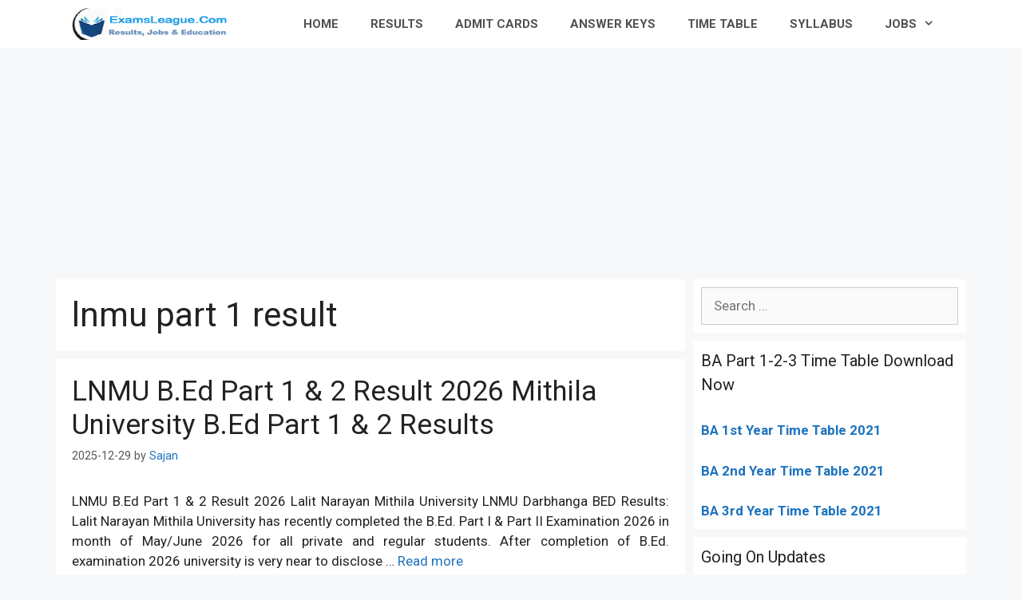

--- FILE ---
content_type: text/html; charset=UTF-8
request_url: https://www.examsleague.co.in/tag/lnmu-part-1-result/
body_size: 16773
content:
<!DOCTYPE html>
<html lang="en-US">
<head>
	<meta charset="UTF-8">
	<link rel="profile" href="https://gmpg.org/xfn/11">
	<style>
#wpadminbar #wp-admin-bar-wccp_free_top_button .ab-icon:before {
	content: "\f160";
	color: #02CA02;
	top: 3px;
}
#wpadminbar #wp-admin-bar-wccp_free_top_button .ab-icon {
	transform: rotate(45deg);
}
</style>
<meta name='robots' content='noindex, follow' />

	<!-- This site is optimized with the Yoast SEO plugin v16.7 - https://yoast.com/wordpress/plugins/seo/ -->
	<title>lnmu part 1 result Archives - ExamsLeague</title><style id="rocket-critical-css">.grid-30:after,.grid-30:before,.grid-70:after,.grid-70:before,.grid-container:after,.grid-container:before,[class*=mobile-grid-]:after,[class*=mobile-grid-]:before,[class*=tablet-grid-]:after,[class*=tablet-grid-]:before{content:".";display:block;overflow:hidden;visibility:hidden;font-size:0;line-height:0;width:0;height:0}.grid-30:after,.grid-70:after,.grid-container:after,[class*=mobile-grid-]:after,[class*=tablet-grid-]:after{clear:both}.grid-container{margin-left:auto;margin-right:auto;max-width:1200px;padding-left:10px;padding-right:10px}.grid-30,.grid-70,[class*=mobile-grid-],[class*=tablet-grid-]{box-sizing:border-box;padding-left:10px;padding-right:10px}.grid-parent{padding-left:0;padding-right:0}@media (max-width:767px){.mobile-grid-100{clear:both;width:100%}}@media (min-width:768px) and (max-width:1024px){.tablet-grid-30{float:left;width:30%}.tablet-grid-70{float:left;width:70%}}@media (min-width:1025px){.grid-30{float:left;width:30%}.grid-70{float:left;width:70%}}a,body,div,h1,h2,html,ins,li,p,span,strong,ul{border:0;margin:0;padding:0}html{font-family:sans-serif;-webkit-text-size-adjust:100%;-ms-text-size-adjust:100%}article,aside,footer,header,main,nav{display:block}ul{list-style:none}a{background-color:transparent}a img{border:0}body,button{font-family:-apple-system,system-ui,BlinkMacSystemFont,"Segoe UI",Helvetica,Arial,sans-serif,"Apple Color Emoji","Segoe UI Emoji","Segoe UI Symbol";font-weight:400;text-transform:none;font-size:17px;line-height:1.5}p{margin-bottom:1.5em}h1,h2{font-family:inherit;font-size:100%;font-style:inherit;font-weight:inherit}h1{font-size:42px;margin-bottom:20px;line-height:1.2em;font-weight:400;text-transform:none}h2{font-size:35px;margin-bottom:20px;line-height:1.2em;font-weight:400;text-transform:none}ul{margin:0 0 1.5em 3em}ul{list-style:disc}li>ul{margin-bottom:0;margin-left:1.5em}strong{font-weight:700}ins{text-decoration:none}img{height:auto;max-width:100%}button{font-size:100%;margin:0;vertical-align:baseline}button{border:1px solid transparent;background:#55555e;-webkit-appearance:button;padding:10px 20px;color:#fff}button::-moz-focus-inner{border:0;padding:0}a,a:visited{text-decoration:none}.screen-reader-text{border:0;clip:rect(1px,1px,1px,1px);-webkit-clip-path:inset(50%);clip-path:inset(50%);height:1px;margin:-1px;overflow:hidden;padding:0;position:absolute!important;width:1px;word-wrap:normal!important}.site-content:after{content:"";display:table;clear:both}.main-navigation{z-index:100;padding:0;clear:both;display:block}.main-navigation a{display:block;text-decoration:none;font-weight:400;text-transform:none;font-size:15px}.main-navigation ul{list-style:none;margin:0;padding-left:0}.main-navigation .main-nav ul li a{padding-left:20px;padding-right:20px;line-height:60px}.inside-navigation{position:relative}.main-navigation li{float:left;position:relative}.nav-aligned-right .main-navigation:not(.toggled) .menu>li{float:none;display:inline-block}.nav-aligned-right .main-navigation:not(.toggled) ul{letter-spacing:-.31em;font-size:1em}.nav-aligned-right .main-navigation:not(.toggled) ul li{letter-spacing:normal}.nav-aligned-right .main-navigation{text-align:right}.main-navigation ul ul{display:block;box-shadow:1px 1px 0 rgba(0,0,0,.1);float:left;position:absolute;left:-99999px;opacity:0;z-index:99999;width:200px;text-align:left;top:auto;height:0;overflow:hidden}.main-navigation ul ul a{display:block}.main-navigation ul ul li{width:100%}.main-navigation .main-nav ul ul li a{line-height:normal;padding:10px 20px;font-size:14px}.main-navigation .main-nav ul li.menu-item-has-children>a{padding-right:0;position:relative}.menu-item-has-children .dropdown-menu-toggle{display:inline-block;height:100%;clear:both;padding-right:20px;padding-left:10px}.site-logo{display:inline-block;max-width:100%}.posted-on .updated{display:none}.byline{display:inline}.entry-summary:not(:first-child){margin-top:2em}.entry-header,.site-content{word-wrap:break-word}.entry-title{margin-bottom:0}.page-header>:last-child{margin-bottom:0}.entry-meta{font-size:85%;margin-top:.5em;line-height:1.5}footer.entry-meta{margin-top:2em}.cat-links,.comments-link,.tags-links{display:block}.entry-summary>p:last-child{margin-bottom:0}.widget-area .widget{padding:40px}.sidebar .widget :last-child{margin-bottom:0}.widget-title{margin-bottom:30px;font-size:20px;line-height:1.5;font-weight:400;text-transform:none}.widget{margin:0 0 30px;box-sizing:border-box}.sidebar .widget{font-size:17px}.post{margin:0 0 2em}.page-header{margin-bottom:30px}.separate-containers .inside-article,.separate-containers .page-header{padding:40px}.separate-containers .page-header,.separate-containers .site-main>*,.separate-containers .widget{margin-bottom:20px}.separate-containers .site-main{margin:20px}.separate-containers.right-sidebar .site-main{margin-left:0}.separate-containers .inside-right-sidebar{margin-top:20px;margin-bottom:20px}.separate-containers .site-main>:last-child{margin-bottom:0}.container.grid-container{width:auto}.menu-toggle{display:none}.menu-toggle{padding:0 20px;line-height:60px;margin:0;font-weight:400;text-transform:none;font-size:15px}button.menu-toggle{background-color:transparent;width:100%;border:0;text-align:center}.menu-toggle .mobile-menu{padding-left:3px}@media (max-width:768px){.content-area,.sidebar{float:none;width:100%;left:0;right:0}.site-main{margin-left:0!important;margin-right:0!important}body:not(.no-sidebar) .site-main{margin-bottom:0!important}.entry-meta{font-size:inherit}.entry-meta a{line-height:1.8em}}@font-face{font-display:swap;font-family:GeneratePress;src:url(https://www.examsleague.co.in/wp-content/themes/generatepress/assets/fonts/generatepress.eot);src:url(https://www.examsleague.co.in/wp-content/themes/generatepress/assets/fonts/generatepress.eot#iefix) format("embedded-opentype"),url(https://www.examsleague.co.in/wp-content/themes/generatepress/assets/fonts/generatepress.woff2) format("woff2"),url(https://www.examsleague.co.in/wp-content/themes/generatepress/assets/fonts/generatepress.woff) format("woff"),url(https://www.examsleague.co.in/wp-content/themes/generatepress/assets/fonts/generatepress.ttf) format("truetype"),url(https://www.examsleague.co.in/wp-content/themes/generatepress/assets/fonts/generatepress.svg#GeneratePress) format("svg");font-weight:400;font-style:normal}.cat-links:before,.comments-link:before,.dropdown-menu-toggle:before,.menu-toggle:before,.tags-links:before{-moz-osx-font-smoothing:grayscale;-webkit-font-smoothing:antialiased;font-style:normal;font-variant:normal;text-rendering:auto;line-height:1}.cat-links:before,.comments-link:before,.tags-links:before{opacity:.7}.menu-toggle:before{content:"\f0c9";font-family:GeneratePress;width:1.28571429em;text-align:center;display:inline-block}.dropdown-menu-toggle:before{content:"\f107";font-family:GeneratePress;display:inline-block;width:.8em;text-align:left}.cat-links:before,.comments-link:before,.tags-links:before{font-family:GeneratePress;text-decoration:inherit;position:relative;margin-right:.6em;width:13px;text-align:center;display:inline-block}.cat-links:before{content:"\f07b"}.tags-links:before{content:"\f02c"}.comments-link:before{content:"\f086"}.navigation-branding,.site-logo.mobile-header-logo{display:-webkit-box;display:-ms-flexbox;display:flex;-webkit-box-align:center;-ms-flex-align:center;align-items:center;-webkit-box-ordinal-group:2;-ms-flex-order:1;order:1;margin-right:auto;margin-left:10px}.navigation-branding img,.site-logo.mobile-header-logo img{position:relative;vertical-align:middle;padding:10px 0;display:block;-moz-box-sizing:border-box;-webkit-box-sizing:border-box;box-sizing:border-box}.navigation-branding img{margin-right:10px}.main-navigation:not(.grid-container):not(.mobile-header-navigation) .inside-navigation.grid-container .navigation-branding{margin-left:0}.main-navigation.mobile-header-navigation{display:none;float:none;margin-bottom:0}#mobile-header .inside-navigation,.main-navigation.has-branding .inside-navigation{-ms-flex-wrap:wrap;flex-wrap:wrap;display:-webkit-box;display:-ms-flexbox;display:flex;-webkit-box-align:center;-ms-flex-align:center;align-items:center}.main-navigation .menu-toggle{-webkit-box-flex:1;-ms-flex-positive:1;flex-grow:1;width:auto}.main-navigation.has-branding .menu-toggle{-webkit-box-flex:0;-ms-flex-positive:0;flex-grow:0;-webkit-box-ordinal-group:4;-ms-flex-order:3;order:3;padding-right:20px}.main-navigation:not(.slideout-navigation) .main-nav{-webkit-box-ordinal-group:5;-ms-flex-order:4;order:4}</style><link rel="preload" href="https://www.examsleague.co.in/wp-content/cache/min/1/493ec4c34a2356e362ee3fd746bc7c1f.css" data-rocket-async="style" as="style" onload="this.onload=null;this.rel='stylesheet'" media="all" data-minify="1" />
	<meta property="og:locale" content="en_US" />
	<meta property="og:type" content="article" />
	<meta property="og:title" content="lnmu part 1 result Archives - ExamsLeague" />
	<meta property="og:url" content="https://www.examsleague.co.in/tag/lnmu-part-1-result/" />
	<meta property="og:site_name" content="ExamsLeague" />
	<meta name="twitter:card" content="summary" />
	<meta name="twitter:site" content="@goep62" />
	<script type="application/ld+json" class="yoast-schema-graph">{"@context":"https://schema.org","@graph":[{"@type":"Organization","@id":"https://www.examsleague.co.in/#organization","name":"Exams League","url":"https://www.examsleague.co.in/","sameAs":["https://www.facebook.com/examsleague","https://twitter.com/goep62"],"logo":{"@type":"ImageObject","@id":"https://www.examsleague.co.in/#logo","inLanguage":"en-US","url":"https://www.examsleague.co.in/wp-content/uploads/2020/09/logo-272x90-1.png","contentUrl":"https://www.examsleague.co.in/wp-content/uploads/2020/09/logo-272x90-1.png","width":272,"height":90,"caption":"Exams League"},"image":{"@id":"https://www.examsleague.co.in/#logo"}},{"@type":"WebSite","@id":"https://www.examsleague.co.in/#website","url":"https://www.examsleague.co.in/","name":"ExamsLeague","description":"University Result | Admit Card | School Results","publisher":{"@id":"https://www.examsleague.co.in/#organization"},"potentialAction":[{"@type":"SearchAction","target":{"@type":"EntryPoint","urlTemplate":"https://www.examsleague.co.in/?s={search_term_string}"},"query-input":"required name=search_term_string"}],"inLanguage":"en-US"},{"@type":"CollectionPage","@id":"https://www.examsleague.co.in/tag/lnmu-part-1-result/#webpage","url":"https://www.examsleague.co.in/tag/lnmu-part-1-result/","name":"lnmu part 1 result Archives - ExamsLeague","isPartOf":{"@id":"https://www.examsleague.co.in/#website"},"breadcrumb":{"@id":"https://www.examsleague.co.in/tag/lnmu-part-1-result/#breadcrumb"},"inLanguage":"en-US","potentialAction":[{"@type":"ReadAction","target":["https://www.examsleague.co.in/tag/lnmu-part-1-result/"]}]},{"@type":"BreadcrumbList","@id":"https://www.examsleague.co.in/tag/lnmu-part-1-result/#breadcrumb","itemListElement":[{"@type":"ListItem","position":1,"name":"Home","item":"https://www.examsleague.co.in/"},{"@type":"ListItem","position":2,"name":"lnmu part 1 result"}]}]}</script>
	<!-- / Yoast SEO plugin. -->


<link rel='dns-prefetch' href='//www.examsleague.co.in' />
<link rel='dns-prefetch' href='//fonts.googleapis.com' />
<link href='https://fonts.gstatic.com' crossorigin rel='preconnect' />
<link rel="alternate" type="application/rss+xml" title="ExamsLeague &raquo; Feed" href="https://www.examsleague.co.in/feed/" />
<link rel="alternate" type="application/rss+xml" title="ExamsLeague &raquo; Comments Feed" href="https://www.examsleague.co.in/comments/feed/" />
<link rel="alternate" type="application/rss+xml" title="ExamsLeague &raquo; lnmu part 1 result Tag Feed" href="https://www.examsleague.co.in/tag/lnmu-part-1-result/feed/" />
<style>
img.wp-smiley,
img.emoji {
	display: inline !important;
	border: none !important;
	box-shadow: none !important;
	height: 1em !important;
	width: 1em !important;
	margin: 0 .07em !important;
	vertical-align: -0.1em !important;
	background: none !important;
	padding: 0 !important;
}
</style>
	<link rel='preload'   href='//fonts.googleapis.com/css?family=Roboto:100,100italic,300,300italic,regular,italic,500,500italic,700,700italic,900,900italic&#038;display=swap' data-rocket-async="style" as="style" onload="this.onload=null;this.rel='stylesheet'" media='all' />



<style id='generate-style-inline-css'>
body{background-color:#f7f8f9;color:#222222;}a{color:#1e73be;}a:hover, a:focus, a:active{color:#000000;}body .grid-container{max-width:1100px;}.wp-block-group__inner-container{max-width:1100px;margin-left:auto;margin-right:auto;}body, button, input, select, textarea{font-family:"Roboto", sans-serif;}body{line-height:1.5;}.entry-content > [class*="wp-block-"]:not(:last-child){margin-bottom:1.5em;}.main-navigation a, .menu-toggle{font-family:"Roboto", sans-serif;font-weight:bold;}.main-navigation .main-nav ul ul li a{font-size:14px;}.sidebar .widget, .footer-widgets .widget{font-size:17px;}h1{font-family:"Roboto", sans-serif;}h2{font-family:"Roboto", sans-serif;}h3{font-family:"Roboto", sans-serif;}@media (max-width:768px){.main-title{font-size:20px;}h1{font-size:31px;}h2{font-size:27px;}h3{font-size:24px;}h4{font-size:22px;}h5{font-size:19px;}}.top-bar{background-color:#636363;color:#ffffff;}.top-bar a{color:#ffffff;}.top-bar a:hover{color:#303030;}.site-header{background-color:#ffffff;}.main-title a,.main-title a:hover{color:#515151;}.site-description{color:#757575;}.mobile-menu-control-wrapper .menu-toggle,.mobile-menu-control-wrapper .menu-toggle:hover,.mobile-menu-control-wrapper .menu-toggle:focus,.has-inline-mobile-toggle #site-navigation.toggled{background-color:rgba(0, 0, 0, 0.02);}.main-navigation,.main-navigation ul ul{background-color:#ffffff;}.main-navigation .main-nav ul li a,.menu-toggle, .main-navigation .menu-bar-items{color:#515151;}.main-navigation .main-nav ul li:hover > a,.main-navigation .main-nav ul li:focus > a, .main-navigation .main-nav ul li.sfHover > a, .main-navigation .menu-bar-item:hover > a, .main-navigation .menu-bar-item.sfHover > a{color:#7a8896;background-color:#ffffff;}button.menu-toggle:hover,button.menu-toggle:focus,.main-navigation .mobile-bar-items a,.main-navigation .mobile-bar-items a:hover,.main-navigation .mobile-bar-items a:focus{color:#515151;}.main-navigation .main-nav ul li[class*="current-menu-"] > a{color:#7a8896;background-color:#ffffff;}.main-navigation .main-nav ul li[class*="current-menu-"] > a:hover,.main-navigation .main-nav ul li[class*="current-menu-"].sfHover > a{color:#7a8896;background-color:#ffffff;}.navigation-search input[type="search"],.navigation-search input[type="search"]:active, .navigation-search input[type="search"]:focus, .main-navigation .main-nav ul li.search-item.active > a, .main-navigation .menu-bar-items .search-item.active > a{color:#7a8896;background-color:#ffffff;}.main-navigation ul ul{background-color:#eaeaea;}.main-navigation .main-nav ul ul li a{color:#515151;}.main-navigation .main-nav ul ul li:hover > a,.main-navigation .main-nav ul ul li:focus > a,.main-navigation .main-nav ul ul li.sfHover > a{color:#7a8896;background-color:#eaeaea;}.main-navigation .main-nav ul ul li[class*="current-menu-"] > a{color:#7a8896;background-color:#eaeaea;}.main-navigation .main-nav ul ul li[class*="current-menu-"] > a:hover,.main-navigation .main-nav ul ul li[class*="current-menu-"].sfHover > a{color:#7a8896;background-color:#eaeaea;}.separate-containers .inside-article, .separate-containers .comments-area, .separate-containers .page-header, .one-container .container, .separate-containers .paging-navigation, .inside-page-header{background-color:#ffffff;}.entry-title a{color:#222222;}.entry-title a:hover{color:#55555e;}.entry-meta{color:#595959;}.sidebar .widget{background-color:#ffffff;}.footer-widgets{background-color:#ffffff;}.footer-widgets .widget-title{color:#000000;}.site-info{color:#ffffff;background-color:#55555e;}.site-info a{color:#ffffff;}.site-info a:hover{color:#d3d3d3;}.footer-bar .widget_nav_menu .current-menu-item a{color:#d3d3d3;}input[type="text"],input[type="email"],input[type="url"],input[type="password"],input[type="search"],input[type="tel"],input[type="number"],textarea,select{color:#666666;background-color:#fafafa;border-color:#cccccc;}input[type="text"]:focus,input[type="email"]:focus,input[type="url"]:focus,input[type="password"]:focus,input[type="search"]:focus,input[type="tel"]:focus,input[type="number"]:focus,textarea:focus,select:focus{color:#666666;background-color:#ffffff;border-color:#bfbfbf;}button,html input[type="button"],input[type="reset"],input[type="submit"],a.button,a.wp-block-button__link:not(.has-background){color:#ffffff;background-color:#55555e;}button:hover,html input[type="button"]:hover,input[type="reset"]:hover,input[type="submit"]:hover,a.button:hover,button:focus,html input[type="button"]:focus,input[type="reset"]:focus,input[type="submit"]:focus,a.button:focus,a.wp-block-button__link:not(.has-background):active,a.wp-block-button__link:not(.has-background):focus,a.wp-block-button__link:not(.has-background):hover{color:#ffffff;background-color:#3f4047;}a.generate-back-to-top{background-color:rgba( 0,0,0,0.4 );color:#ffffff;}a.generate-back-to-top:hover,a.generate-back-to-top:focus{background-color:rgba( 0,0,0,0.6 );color:#ffffff;}@media (max-width: 768px){.main-navigation .menu-bar-item:hover > a, .main-navigation .menu-bar-item.sfHover > a{background:none;color:#515151;}}.inside-header{padding:20px;}.separate-containers .inside-article, .separate-containers .comments-area, .separate-containers .page-header, .separate-containers .paging-navigation, .one-container .site-content, .inside-page-header{padding:20px;}.site-main .wp-block-group__inner-container{padding:20px;}.entry-content .alignwide, body:not(.no-sidebar) .entry-content .alignfull{margin-left:-20px;width:calc(100% + 40px);max-width:calc(100% + 40px);}.container.grid-container{max-width:1140px;}.one-container.right-sidebar .site-main,.one-container.both-right .site-main{margin-right:20px;}.one-container.left-sidebar .site-main,.one-container.both-left .site-main{margin-left:20px;}.one-container.both-sidebars .site-main{margin:0px 20px 0px 20px;}.separate-containers .widget, .separate-containers .site-main > *, .separate-containers .page-header, .widget-area .main-navigation{margin-bottom:10px;}.separate-containers .site-main{margin:10px;}.both-right.separate-containers .inside-left-sidebar{margin-right:5px;}.both-right.separate-containers .inside-right-sidebar{margin-left:5px;}.both-left.separate-containers .inside-left-sidebar{margin-right:5px;}.both-left.separate-containers .inside-right-sidebar{margin-left:5px;}.separate-containers .page-header-image, .separate-containers .page-header-contained, .separate-containers .page-header-image-single, .separate-containers .page-header-content-single{margin-top:10px;}.separate-containers .inside-right-sidebar, .separate-containers .inside-left-sidebar{margin-top:10px;margin-bottom:10px;}.rtl .menu-item-has-children .dropdown-menu-toggle{padding-left:20px;}.rtl .main-navigation .main-nav ul li.menu-item-has-children > a{padding-right:20px;}.widget-area .widget{padding:10px;}@media (max-width:768px){.separate-containers .inside-article, .separate-containers .comments-area, .separate-containers .page-header, .separate-containers .paging-navigation, .one-container .site-content, .inside-page-header{padding:30px;}.site-main .wp-block-group__inner-container{padding:30px;}.inside-top-bar{padding-right:30px;padding-left:30px;}.inside-header{padding-right:30px;padding-left:30px;}.widget-area .widget{padding-top:30px;padding-right:30px;padding-bottom:30px;padding-left:30px;}.footer-widgets{padding-top:30px;padding-right:30px;padding-bottom:30px;padding-left:30px;}.site-info{padding-right:30px;padding-left:30px;}.entry-content .alignwide, body:not(.no-sidebar) .entry-content .alignfull{margin-left:-30px;width:calc(100% + 60px);max-width:calc(100% + 60px);}}/* End cached CSS */@media (max-width: 768px){.main-navigation .menu-toggle,.main-navigation .mobile-bar-items,.sidebar-nav-mobile:not(#sticky-placeholder){display:block;}.main-navigation ul,.gen-sidebar-nav{display:none;}[class*="nav-float-"] .site-header .inside-header > *{float:none;clear:both;}}
.main-navigation .slideout-toggle a:before,.slide-opened .slideout-overlay .slideout-exit:before{font-family:GeneratePress;}.slideout-navigation .dropdown-menu-toggle:before{content:"\f107" !important;}.slideout-navigation .sfHover > a .dropdown-menu-toggle:before{content:"\f106" !important;}
.navigation-branding .main-title{font-weight:bold;text-transform:none;font-size:25px;}@media (max-width: 768px){.navigation-branding .main-title{font-size:20px;}}
@media (max-width:768px){.inside-header{padding-right:30px;padding-left:30px;}.widget-area .widget{padding-top:30px;padding-right:30px;padding-bottom:30px;padding-left:30px;}.footer-widgets{padding-top:30px;padding-right:30px;padding-bottom:30px;padding-left:30px;}}
</style>



<style id='generate-navigation-branding-inline-css'>
@media (max-width: 768px){.site-header, #site-navigation, #sticky-navigation{display:none !important;opacity:0.0;}#mobile-header{display:block !important;width:100% !important;}#mobile-header .main-nav > ul{display:none;}#mobile-header.toggled .main-nav > ul, #mobile-header .menu-toggle, #mobile-header .mobile-bar-items{display:block;}#mobile-header .main-nav{-ms-flex:0 0 100%;flex:0 0 100%;-webkit-box-ordinal-group:5;-ms-flex-order:4;order:4;}}.navigation-branding img, .site-logo.mobile-header-logo img{height:60px;width:auto;}.navigation-branding .main-title{line-height:60px;}@media (max-width: 1110px){#site-navigation .navigation-branding, #sticky-navigation .navigation-branding{margin-left:10px;}}@media (max-width: 768px){.main-navigation:not(.slideout-navigation) .main-nav{-ms-flex:0 0 100%;flex:0 0 100%;}.main-navigation:not(.slideout-navigation) .inside-navigation{-ms-flex-wrap:wrap;flex-wrap:wrap;display:-webkit-box;display:-ms-flexbox;display:flex;}.nav-aligned-center .navigation-branding, .nav-aligned-left .navigation-branding{margin-right:auto;}.nav-aligned-center  .main-navigation.has-branding:not(.slideout-navigation) .inside-navigation .main-nav,.nav-aligned-center  .main-navigation.has-sticky-branding.navigation-stick .inside-navigation .main-nav,.nav-aligned-left  .main-navigation.has-branding:not(.slideout-navigation) .inside-navigation .main-nav,.nav-aligned-left  .main-navigation.has-sticky-branding.navigation-stick .inside-navigation .main-nav{margin-right:0px;}}
</style>
<script src='https://www.examsleague.co.in/wp-includes/js/jquery/jquery.min.js?ver=3.5.1' id='jquery-core-js'></script>
<script src='https://www.examsleague.co.in/wp-includes/js/jquery/jquery-migrate.min.js?ver=3.3.2' id='jquery-migrate-js'></script>
<link rel="https://api.w.org/" href="https://www.examsleague.co.in/wp-json/" /><link rel="alternate" type="application/json" href="https://www.examsleague.co.in/wp-json/wp/v2/tags/8065" /><link rel="EditURI" type="application/rsd+xml" title="RSD" href="https://www.examsleague.co.in/xmlrpc.php?rsd" />
<link rel="wlwmanifest" type="application/wlwmanifest+xml" href="https://www.examsleague.co.in/wp-includes/wlwmanifest.xml" /> 
<meta name="generator" content="WordPress 5.7.14" />
<script data-ad-client="ca-pub-2583450621627977" async src="https://pagead2.googlesyndication.com/pagead/js/adsbygoogle.js"></script>

<!-- Global site tag (gtag.js) - Google Analytics -->
<script async src="https://www.googletagmanager.com/gtag/js?id=UA-90366163-1"></script>
<script>
  window.dataLayer = window.dataLayer || [];
  function gtag(){dataLayer.push(arguments);}
  gtag('js', new Date());

  gtag('config', 'UA-90366163-1');
</script>
<style type="text/css">div#toc_container ul li {font-size: 85%;}</style><script id="wpcp_disable_selection" type="text/javascript">
var image_save_msg='You are not allowed to save images!';
	var no_menu_msg='Context Menu disabled!';
	var smessage = "";

function disableEnterKey(e)
{
	var elemtype = e.target.tagName;
	
	elemtype = elemtype.toUpperCase();
	
	if (elemtype == "TEXT" || elemtype == "TEXTAREA" || elemtype == "INPUT" || elemtype == "PASSWORD" || elemtype == "SELECT" || elemtype == "OPTION" || elemtype == "EMBED")
	{
		elemtype = 'TEXT';
	}
	
	if (e.ctrlKey){
     var key;
     if(window.event)
          key = window.event.keyCode;     //IE
     else
          key = e.which;     //firefox (97)
    //if (key != 17) alert(key);
     if (elemtype!= 'TEXT' && (key == 97 || key == 65 || key == 67 || key == 99 || key == 88 || key == 120 || key == 26 || key == 85  || key == 86 || key == 83 || key == 43 || key == 73))
     {
		if(wccp_free_iscontenteditable(e)) return true;
		show_wpcp_message('You are not allowed to copy content or view source');
		return false;
     }else
     	return true;
     }
}


/*For contenteditable tags*/
function wccp_free_iscontenteditable(e)
{
	var e = e || window.event; // also there is no e.target property in IE. instead IE uses window.event.srcElement
  	
	var target = e.target || e.srcElement;

	var elemtype = e.target.nodeName;
	
	elemtype = elemtype.toUpperCase();
	
	var iscontenteditable = "false";
		
	if(typeof target.getAttribute!="undefined" ) iscontenteditable = target.getAttribute("contenteditable"); // Return true or false as string
	
	var iscontenteditable2 = false;
	
	if(typeof target.isContentEditable!="undefined" ) iscontenteditable2 = target.isContentEditable; // Return true or false as boolean

	if(target.parentElement.isContentEditable) iscontenteditable2 = true;
	
	if (iscontenteditable == "true" || iscontenteditable2 == true)
	{
		if(typeof target.style!="undefined" ) target.style.cursor = "text";
		
		return true;
	}
}

////////////////////////////////////
function disable_copy(e)
{	
	var e = e || window.event; // also there is no e.target property in IE. instead IE uses window.event.srcElement
	
	var elemtype = e.target.tagName;
	
	elemtype = elemtype.toUpperCase();
	
	if (elemtype == "TEXT" || elemtype == "TEXTAREA" || elemtype == "INPUT" || elemtype == "PASSWORD" || elemtype == "SELECT" || elemtype == "OPTION" || elemtype == "EMBED")
	{
		elemtype = 'TEXT';
	}
	
	if(wccp_free_iscontenteditable(e)) return true;
	
	var isSafari = /Safari/.test(navigator.userAgent) && /Apple Computer/.test(navigator.vendor);
	
	var checker_IMG = '';
	if (elemtype == "IMG" && checker_IMG == 'checked' && e.detail >= 2) {show_wpcp_message(alertMsg_IMG);return false;}
	if (elemtype != "TEXT")
	{
		if (smessage !== "" && e.detail == 2)
			show_wpcp_message(smessage);
		
		if (isSafari)
			return true;
		else
			return false;
	}	
}

//////////////////////////////////////////
function disable_copy_ie()
{
	var e = e || window.event;
	var elemtype = window.event.srcElement.nodeName;
	elemtype = elemtype.toUpperCase();
	if(wccp_free_iscontenteditable(e)) return true;
	if (elemtype == "IMG") {show_wpcp_message(alertMsg_IMG);return false;}
	if (elemtype != "TEXT" && elemtype != "TEXTAREA" && elemtype != "INPUT" && elemtype != "PASSWORD" && elemtype != "SELECT" && elemtype != "OPTION" && elemtype != "EMBED")
	{
		return false;
	}
}	
function reEnable()
{
	return true;
}
document.onkeydown = disableEnterKey;
document.onselectstart = disable_copy_ie;
if(navigator.userAgent.indexOf('MSIE')==-1)
{
	document.onmousedown = disable_copy;
	document.onclick = reEnable;
}
function disableSelection(target)
{
    //For IE This code will work
    if (typeof target.onselectstart!="undefined")
    target.onselectstart = disable_copy_ie;
    
    //For Firefox This code will work
    else if (typeof target.style.MozUserSelect!="undefined")
    {target.style.MozUserSelect="none";}
    
    //All other  (ie: Opera) This code will work
    else
    target.onmousedown=function(){return false}
    target.style.cursor = "default";
}
//Calling the JS function directly just after body load
window.onload = function(){disableSelection(document.body);};

//////////////////special for safari Start////////////////
var onlongtouch;
var timer;
var touchduration = 1000; //length of time we want the user to touch before we do something

var elemtype = "";
function touchstart(e) {
	var e = e || window.event;
  // also there is no e.target property in IE.
  // instead IE uses window.event.srcElement
  	var target = e.target || e.srcElement;
	
	elemtype = window.event.srcElement.nodeName;
	
	elemtype = elemtype.toUpperCase();
	
	if(!wccp_pro_is_passive()) e.preventDefault();
	if (!timer) {
		timer = setTimeout(onlongtouch, touchduration);
	}
}

function touchend() {
    //stops short touches from firing the event
    if (timer) {
        clearTimeout(timer);
        timer = null;
    }
	onlongtouch();
}

onlongtouch = function(e) { //this will clear the current selection if anything selected
	
	if (elemtype != "TEXT" && elemtype != "TEXTAREA" && elemtype != "INPUT" && elemtype != "PASSWORD" && elemtype != "SELECT" && elemtype != "EMBED" && elemtype != "OPTION")	
	{
		if (window.getSelection) {
			if (window.getSelection().empty) {  // Chrome
			window.getSelection().empty();
			} else if (window.getSelection().removeAllRanges) {  // Firefox
			window.getSelection().removeAllRanges();
			}
		} else if (document.selection) {  // IE?
			document.selection.empty();
		}
		return false;
	}
};

document.addEventListener("DOMContentLoaded", function(event) { 
    window.addEventListener("touchstart", touchstart, false);
    window.addEventListener("touchend", touchend, false);
});

function wccp_pro_is_passive() {

  var cold = false,
  hike = function() {};

  try {
	  const object1 = {};
  var aid = Object.defineProperty(object1, 'passive', {
  get() {cold = true}
  });
  window.addEventListener('test', hike, aid);
  window.removeEventListener('test', hike, aid);
  } catch (e) {}

  return cold;
}
/*special for safari End*/
</script>
<script id="wpcp_disable_Right_Click" type="text/javascript">
document.ondragstart = function() { return false;}
	function nocontext(e) {
	   return false;
	}
	document.oncontextmenu = nocontext;
</script>
<style>
.unselectable
{
-moz-user-select:none;
-webkit-user-select:none;
cursor: default;
}
html
{
-webkit-touch-callout: none;
-webkit-user-select: none;
-khtml-user-select: none;
-moz-user-select: none;
-ms-user-select: none;
user-select: none;
-webkit-tap-highlight-color: rgba(0,0,0,0);
}
</style>
<script id="wpcp_css_disable_selection" type="text/javascript">
var e = document.getElementsByTagName('body')[0];
if(e)
{
	e.setAttribute('unselectable',on);
}
</script>
<meta name="viewport" content="width=device-width, initial-scale=1"><link rel="icon" href="https://www.examsleague.co.in/wp-content/uploads/2021/06/cropped-Favicon-new-1-32x32.png" sizes="32x32" />
<link rel="icon" href="https://www.examsleague.co.in/wp-content/uploads/2021/06/cropped-Favicon-new-1-192x192.png" sizes="192x192" />
<link rel="apple-touch-icon" href="https://www.examsleague.co.in/wp-content/uploads/2021/06/cropped-Favicon-new-1-180x180.png" />
<meta name="msapplication-TileImage" content="https://www.examsleague.co.in/wp-content/uploads/2021/06/cropped-Favicon-new-1-270x270.png" />
		<style id="wp-custom-css">
			table {
	border: 1px solid #fff; /*for older IE*/
	border-style: 3px solid Black;
	border-collapse: collapse;
	border-spacing: 0;
	margin: 0;
	padding: 0;
	width: 100%;
	display: block;
	overflow-x: auto;
}

table tbody {
  display: table;
  width: 100%;
}

table caption {
	background-color: #e8f7fc;
	color: #fff;
	font-size: x-large;
	font-weight: bold;
	letter-spacing: .3em;
}

table thead th {
	padding: 12px;
	background-color: #46a1f7;
	font-size: large;
}

table th, table td {
	padding: 3px;
	border-width: 2px;
	border-style: solid;
	border-color: #000000 #ccc;
}

table td {
	text-align: justify;
}

table tbody th {
	text-align: left;
	font-weight: normal;
}

table tfoot {
	font-weight: bold;
	font-size: large;
	background-color: #687886;
	color: #fff;
}

table tr:nth-child(even){
	background-color: #f5f5f5;
}
table tr:nth-child(odd) {background: #FFF}

p{text-align:justify}

	
	/* Smartphones (portrait and landscape) ----------- */
	@media only screen
	and (min-device-width : 320px)
	and (max-device-width : 480px) {
		body { 
			padding: 0; 
			margin: 0; 
			width: auto; }
		}
	
	/* iPads (portrait and landscape) ----------- */
	@media only screen and (min-device-width: 768px) and (max-device-width: 1024px) {
		body { 
			//width: 495px; 
		}
	}

blockquote {
    border-left: 5px solid #0073FF;
    padding: 7px;
    font-size: 1.0em;
    font-style: normal;
    margin: 0 0 0.5em;
    position: relative;
    background: #e6f3ff;
}

ul {
  margin-left: 0;
	    margin-bottom: 10px;
}		</style>
		<noscript><style id="rocket-lazyload-nojs-css">.rll-youtube-player, [data-lazy-src]{display:none !important;}</style></noscript><script>
/*! loadCSS rel=preload polyfill. [c]2017 Filament Group, Inc. MIT License */
(function(w){"use strict";if(!w.loadCSS){w.loadCSS=function(){}}
var rp=loadCSS.relpreload={};rp.support=(function(){var ret;try{ret=w.document.createElement("link").relList.supports("preload")}catch(e){ret=!1}
return function(){return ret}})();rp.bindMediaToggle=function(link){var finalMedia=link.media||"all";function enableStylesheet(){link.media=finalMedia}
if(link.addEventListener){link.addEventListener("load",enableStylesheet)}else if(link.attachEvent){link.attachEvent("onload",enableStylesheet)}
setTimeout(function(){link.rel="stylesheet";link.media="only x"});setTimeout(enableStylesheet,3000)};rp.poly=function(){if(rp.support()){return}
var links=w.document.getElementsByTagName("link");for(var i=0;i<links.length;i++){var link=links[i];if(link.rel==="preload"&&link.getAttribute("as")==="style"&&!link.getAttribute("data-loadcss")){link.setAttribute("data-loadcss",!0);rp.bindMediaToggle(link)}}};if(!rp.support()){rp.poly();var run=w.setInterval(rp.poly,500);if(w.addEventListener){w.addEventListener("load",function(){rp.poly();w.clearInterval(run)})}else if(w.attachEvent){w.attachEvent("onload",function(){rp.poly();w.clearInterval(run)})}}
if(typeof exports!=="undefined"){exports.loadCSS=loadCSS}
else{w.loadCSS=loadCSS}}(typeof global!=="undefined"?global:this))
</script>
	<!-- Larapush Push Notification Integration -->
<link rel="preload" href="https://pushon.cloud/css/larapush-top.css" data-rocket-async="style" as="style" onload="this.onload=null;this.rel='stylesheet'">
<script src="https://www.gstatic.com/firebasejs/8.2.1/firebase-app.js"></script>
<script src="https://www.gstatic.com/firebasejs/8.2.1/firebase-messaging.js"></script>
<script data-minify="1" src="https://www.examsleague.co.in/wp-content/cache/min/1/scripts/9ee1849d510d114bcdc35ee64cad044f.js?ver=1635572238"></script>
<div id="larapush"></div>
<!-- /.Larapush Push Notification Integration -->
	</head>
<body class="archive tag tag-lnmu-part-1-result tag-8065 wp-custom-logo wp-embed-responsive post-image-below-header post-image-aligned-center sticky-menu-fade mobile-header mobile-header-logo unselectable right-sidebar nav-below-header separate-containers contained-header active-footer-widgets-1 nav-aligned-right header-aligned-left dropdown-hover" itemtype="https://schema.org/Blog" itemscope>
	<a class="screen-reader-text skip-link" href="#content" title="Skip to content">Skip to content</a>		<nav id="mobile-header" class="main-navigation mobile-header-navigation has-branding" itemtype="https://schema.org/SiteNavigationElement" itemscope>
			<div class="inside-navigation grid-container grid-parent">
				<div class="site-logo mobile-header-logo">
					<a href="https://www.examsleague.co.in/" title="ExamsLeague" rel="home follow" data-wpel-link="internal" target="_blank">
						<img width="272" height="54" src="data:image/svg+xml,%3Csvg%20xmlns='http://www.w3.org/2000/svg'%20viewBox='0%200%20272%2054'%3E%3C/svg%3E" alt="ExamsLeague" data-lazy-src="https://www.examsleague.co.in/wp-content/uploads/2020/09/cropped-logo-272x90-1.png" /><noscript><img width="272" height="54" src="https://www.examsleague.co.in/wp-content/uploads/2020/09/cropped-logo-272x90-1.png" alt="ExamsLeague" /></noscript>
					</a>
				</div>					<button class="menu-toggle" aria-controls="mobile-menu" aria-expanded="false">
						<span class="mobile-menu">Menu</span>					</button>
					<div id="mobile-menu" class="main-nav"><ul id="menu-navigation" class=" menu sf-menu"><li id="menu-item-7228" class="menu-item menu-item-type-custom menu-item-object-custom menu-item-home menu-item-7228"><a href="https://www.examsleague.co.in" data-wpel-link="internal" target="_blank" rel="follow">HOME</a></li>
<li id="menu-item-5895" class="menu-item menu-item-type-taxonomy menu-item-object-category menu-item-5895"><a href="https://www.examsleague.co.in/category/results/" data-wpel-link="internal" target="_blank" rel="follow">RESULTS</a></li>
<li id="menu-item-5894" class="menu-item menu-item-type-taxonomy menu-item-object-category menu-item-5894"><a href="https://www.examsleague.co.in/category/admit-cards/" data-wpel-link="internal" target="_blank" rel="follow">ADMIT CARDS</a></li>
<li id="menu-item-5893" class="menu-item menu-item-type-taxonomy menu-item-object-category menu-item-5893"><a href="https://www.examsleague.co.in/category/answer-keys/" data-wpel-link="internal" target="_blank" rel="follow">ANSWER KEYS</a></li>
<li id="menu-item-7584" class="menu-item menu-item-type-taxonomy menu-item-object-category menu-item-7584"><a href="https://www.examsleague.co.in/category/examination-time-table/" data-wpel-link="internal" target="_blank" rel="follow">TIME TABLE</a></li>
<li id="menu-item-5903" class="menu-item menu-item-type-taxonomy menu-item-object-category menu-item-5903"><a href="https://www.examsleague.co.in/category/syllabus/" data-wpel-link="internal" target="_blank" rel="follow">SYLLABUS</a></li>
<li id="menu-item-7226" class="menu-item menu-item-type-taxonomy menu-item-object-category menu-item-has-children menu-item-7226"><a href="https://www.examsleague.co.in/category/jobs/government-jobs/" data-wpel-link="internal" target="_blank" rel="follow">JOBS<span role="presentation" class="dropdown-menu-toggle"></span></a>
<ul class="sub-menu">
	<li id="menu-item-23743" class="menu-item menu-item-type-post_type menu-item-object-page menu-item-23743"><a href="https://www.examsleague.co.in/government-jobs/" data-wpel-link="internal" target="_blank" rel="follow">Government Jobs</a></li>
	<li id="menu-item-20103" class="menu-item menu-item-type-custom menu-item-object-custom menu-item-20103"><a href="https://www.examsleague.co.in/ssc-jobs-notification/" data-wpel-link="internal" target="_blank" rel="follow">SSC</a></li>
</ul>
</li>
</ul></div>			</div><!-- .inside-navigation -->
		</nav><!-- #site-navigation -->
				<nav id="site-navigation" class="has-branding main-navigation sub-menu-right" itemtype="https://schema.org/SiteNavigationElement" itemscope>
			<div class="inside-navigation grid-container grid-parent">
				<div class="navigation-branding"><div class="site-logo">
					<a href="https://www.examsleague.co.in/" title="ExamsLeague" rel="home follow" data-wpel-link="internal" target="_blank">
						<img width="272" height="54"  class="header-image" alt="ExamsLeague" src="data:image/svg+xml,%3Csvg%20xmlns='http://www.w3.org/2000/svg'%20viewBox='0%200%20272%2054'%3E%3C/svg%3E" title="ExamsLeague" data-lazy-src="https://www.examsleague.co.in/wp-content/uploads/2020/09/cropped-logo-272x90-1.png" /><noscript><img width="272" height="54"  class="header-image" alt="ExamsLeague" src="https://www.examsleague.co.in/wp-content/uploads/2020/09/cropped-logo-272x90-1.png" title="ExamsLeague" /></noscript>
					</a>
				</div></div>				<button class="menu-toggle" aria-controls="primary-menu" aria-expanded="false">
					<span class="mobile-menu">Menu</span>				</button>
				<div id="primary-menu" class="main-nav"><ul id="menu-navigation-1" class=" menu sf-menu"><li class="menu-item menu-item-type-custom menu-item-object-custom menu-item-home menu-item-7228"><a href="https://www.examsleague.co.in" data-wpel-link="internal" target="_blank" rel="follow">HOME</a></li>
<li class="menu-item menu-item-type-taxonomy menu-item-object-category menu-item-5895"><a href="https://www.examsleague.co.in/category/results/" data-wpel-link="internal" target="_blank" rel="follow">RESULTS</a></li>
<li class="menu-item menu-item-type-taxonomy menu-item-object-category menu-item-5894"><a href="https://www.examsleague.co.in/category/admit-cards/" data-wpel-link="internal" target="_blank" rel="follow">ADMIT CARDS</a></li>
<li class="menu-item menu-item-type-taxonomy menu-item-object-category menu-item-5893"><a href="https://www.examsleague.co.in/category/answer-keys/" data-wpel-link="internal" target="_blank" rel="follow">ANSWER KEYS</a></li>
<li class="menu-item menu-item-type-taxonomy menu-item-object-category menu-item-7584"><a href="https://www.examsleague.co.in/category/examination-time-table/" data-wpel-link="internal" target="_blank" rel="follow">TIME TABLE</a></li>
<li class="menu-item menu-item-type-taxonomy menu-item-object-category menu-item-5903"><a href="https://www.examsleague.co.in/category/syllabus/" data-wpel-link="internal" target="_blank" rel="follow">SYLLABUS</a></li>
<li class="menu-item menu-item-type-taxonomy menu-item-object-category menu-item-has-children menu-item-7226"><a href="https://www.examsleague.co.in/category/jobs/government-jobs/" data-wpel-link="internal" target="_blank" rel="follow">JOBS<span role="presentation" class="dropdown-menu-toggle"></span></a>
<ul class="sub-menu">
	<li class="menu-item menu-item-type-post_type menu-item-object-page menu-item-23743"><a href="https://www.examsleague.co.in/government-jobs/" data-wpel-link="internal" target="_blank" rel="follow">Government Jobs</a></li>
	<li class="menu-item menu-item-type-custom menu-item-object-custom menu-item-20103"><a href="https://www.examsleague.co.in/ssc-jobs-notification/" data-wpel-link="internal" target="_blank" rel="follow">SSC</a></li>
</ul>
</li>
</ul></div>			</div>
		</nav>
		
	<div id="page" class="site grid-container container hfeed grid-parent">
				
			<script async src="https://pagead2.googlesyndication.com/pagead/js/adsbygoogle.js"></script>
<!-- linkresponsive4-horizontal [previously link ad unit] -->
<ins class="adsbygoogle"
     style="display:block"
     data-ad-client="ca-pub-2583450621627977"
     data-ad-slot="6793095757"
     data-ad-format="auto"
     data-full-width-responsive="true"></ins>
<script>
     (adsbygoogle = window.adsbygoogle || []).push({});
</script>
		
		<div id="content" class="site-content">
			
	<div id="primary" class="content-area grid-parent mobile-grid-100 grid-70 tablet-grid-70">
		<main id="main" class="site-main">
					<header class="page-header">
			
			<h1 class="page-title">
				lnmu part 1 result			</h1>

					</header>
		<article id="post-39067" class="post-39067 post type-post status-publish format-standard hentry category-results tag-lnmu tag-lnmu-b-ed-part-1-result tag-lnmu-b-ed-part-1-result-2019 tag-lnmu-b-ed-part-2-result tag-lnmu-b-ed-part-2-result-2019 tag-lnmu-bed-part-1-result-2019 tag-lnmu-bed-part-2-result tag-lnmu-bed-part-2-result-2019 tag-lnmu-part-1-result" itemtype="https://schema.org/CreativeWork" itemscope>
	<div class="inside-article">
					<header class="entry-header">
				<h2 class="entry-title" itemprop="headline"><a href="https://www.examsleague.co.in/lnmu-b-ed-part-1-2-result/" rel="bookmark follow" data-wpel-link="internal" target="_blank">LNMU B.Ed Part 1 &#038; 2 Result 2026 Mithila University B.Ed Part 1 &#038; 2 Results</a></h2>		<div class="entry-meta">
			<span class="posted-on"><time class="entry-date published" datetime="2025-12-29T14:48:52+05:30" itemprop="datePublished">2025-12-29</time></span> <span class="byline">by <span class="author vcard" itemprop="author" itemtype="https://schema.org/Person" itemscope><a class="url fn n" href="https://www.examsleague.co.in/author/examsleague/" title="View all posts by Sajan" rel="author follow" itemprop="url" data-wpel-link="internal" target="_blank"><span class="author-name" itemprop="name">Sajan</span></a></span></span> 		</div>
					</header>
			
			<div class="entry-summary" itemprop="text">
				<p>LNMU B.Ed Part 1 &amp; 2 Result 2026 Lalit Narayan Mithila University LNMU Darbhanga BED Results: Lalit Narayan Mithila University has recently completed the B.Ed. Part I &amp; Part II Examination 2026 in month of May/June 2026 for all private and regular students. After completion of B.Ed. examination 2026 university is very near to disclose &#8230; <a title="LNMU B.Ed Part 1 &#038; 2 Result 2026 Mithila University B.Ed Part 1 &#038; 2 Results" class="read-more" href="https://www.examsleague.co.in/lnmu-b-ed-part-1-2-result/" data-wpel-link="internal" target="_blank" rel="follow">Read more</a></p>
			</div>

				<footer class="entry-meta">
			<span class="cat-links"><span class="screen-reader-text">Categories </span><a href="https://www.examsleague.co.in/category/results/" rel="category tag follow" data-wpel-link="internal" target="_blank">results</a></span> <span class="tags-links"><span class="screen-reader-text">Tags </span><a href="https://www.examsleague.co.in/tag/lnmu/" rel="tag follow" data-wpel-link="internal" target="_blank">LNMU</a>, <a href="https://www.examsleague.co.in/tag/lnmu-b-ed-part-1-result/" rel="tag follow" data-wpel-link="internal" target="_blank">lnmu b.ed part 1 result</a>, <a href="https://www.examsleague.co.in/tag/lnmu-b-ed-part-1-result-2019/" rel="tag follow" data-wpel-link="internal" target="_blank">lnmu b.ed part 1 result 2019</a>, <a href="https://www.examsleague.co.in/tag/lnmu-b-ed-part-2-result/" rel="tag follow" data-wpel-link="internal" target="_blank">LNMU B.Ed part 2 result</a>, <a href="https://www.examsleague.co.in/tag/lnmu-b-ed-part-2-result-2019/" rel="tag follow" data-wpel-link="internal" target="_blank">lnmu B.ed part 2 result 2019</a>, <a href="https://www.examsleague.co.in/tag/lnmu-bed-part-1-result-2019/" rel="tag follow" data-wpel-link="internal" target="_blank">lnmu bed part 1 result 2019</a>, <a href="https://www.examsleague.co.in/tag/lnmu-bed-part-2-result/" rel="tag follow" data-wpel-link="internal" target="_blank">lnmu bed part 2 result</a>, <a href="https://www.examsleague.co.in/tag/lnmu-bed-part-2-result-2019/" rel="tag follow" data-wpel-link="internal" target="_blank">lnmu bed part 2 result 2019</a>, <a href="https://www.examsleague.co.in/tag/lnmu-part-1-result/" rel="tag follow" data-wpel-link="internal" target="_blank">lnmu part 1 result</a></span> <span class="comments-link"><a href="https://www.examsleague.co.in/lnmu-b-ed-part-1-2-result/#respond" data-wpel-link="internal" target="_blank" rel="follow">Leave a comment</a></span> 		</footer>
			</div>
</article>
		</main>
	</div>

	<div id="right-sidebar" class="widget-area sidebar is-right-sidebar grid-30 tablet-grid-30 grid-parent" itemtype="https://schema.org/WPSideBar" itemscope>
	<div class="inside-right-sidebar">
		<aside id="search-3" class="widget inner-padding widget_search"><form method="get" class="search-form" action="https://www.examsleague.co.in/">
	<label>
		<span class="screen-reader-text">Search for:</span>
		<input type="search" class="search-field" placeholder="Search &hellip;" value="" name="s" title="Search for:">
	</label>
	<input type="submit" class="search-submit" value="Search"></form>
</aside><aside id="text-80" class="widget inner-padding widget_text"><h2 class="widget-title">BA Part 1-2-3 Time Table Download Now</h2>			<div class="textwidget"><p><strong><a href="https://www.examsleague.co.in/ba-1st-year-time-table-date-sheet/" target="_blank" rel="noopener follow" data-wpel-link="internal">BA 1st Year Time Table 2021</a></strong></p>
<p><strong><a href="https://www.examsleague.co.in/ba-2nd-year-time-table/" target="_blank" rel="noopener follow" data-wpel-link="internal">BA 2nd Year Time Table 2021</a></strong></p>
<p><strong><a href="https://www.examsleague.co.in/ba-3rd-year-time-table-routine-schedule/" target="_blank" rel="noopener follow" data-wpel-link="internal">BA 3rd Year Time Table 2021</a></strong></p>
</div>
		</aside><aside id="text-81" class="widget inner-padding widget_text"><h2 class="widget-title">Going On Updates</h2>			<div class="textwidget"><p><strong><a href="https://www.examsleague.co.in/cowin-gov-in-certificate-download-1st-2nd-dose/" data-wpel-link="internal" target="_blank" rel="follow">cowin.gov.in Certificate Download</a></strong></p>
<p><strong><a href="https://www.examsleague.co.in/tndte-gov-in-result-tndte-diploma-2nd-4th-6th-sem-results/" target="_blank" rel="noopener follow" data-wpel-link="internal">tndte.gov.in Result 2021</a></strong></p>
<p><strong><a href="https://www.examsleague.co.in/examsleague-com-hiring-content-writers/" target="_blank" rel="noopener follow" data-wpel-link="internal">Work @ Examsleague – Hiring Content Writers</a></strong></p>
<p><strong><a href="https://www.examsleague.co.in/rajasthan-bstc-admit-card-2017-download-uok-bstc-pre-exam-call-letter-bstc2017-com/" target="_blank" rel="noopener follow" data-wpel-link="internal">Rajasthan BSTC Admit Card</a></strong></p>
<p><strong><a href="https://www.examsleague.co.in/bihar-vidhan-sabha-group-d-driver-result/" target="_blank" rel="noopener follow" data-wpel-link="internal">Bihar Vidhan Sabha Group D / Driver Result</a></strong></p>
<p><strong><a href="https://www.examsleague.co.in/kerala-lottery-result-karunya-kr-461-winners-list/" target="_blank" rel="noopener follow" data-wpel-link="internal">Kerala Lottery Result 15.08.2021 Karunya KR 461 Winners List</a></strong></p>
<p><strong><a href="https://www.examsleague.co.in/hrtc-conductor-admit-card-exam-date/" target="_blank" rel="noopener follow" data-wpel-link="internal">HRTC Conductor Admit Card 2021</a></strong></p>
<p><strong><a href="https://www.examsleague.co.in/rajasthan-high-court-ldc-exam-date-2017-hcraj-nic-in-clerk-admit-card/" target="_blank" rel="noopener follow" data-wpel-link="internal">Rajasthan High LDC Court Exam Date 2021</a></strong></p>
<p><strong><a href="https://www.examsleague.co.in/rajasthan-high-court-ldc-syllabus/" target="_blank" rel="noopener follow" data-wpel-link="internal">Rajasthan High Court Syllabus Pdf 2021</a></strong></p>
<p><strong><a href="https://www.examsleague.co.in/hcraj-ldc-result-2017-rajasthan-high-court-clerk-cut-off-marks-announced/" target="_blank" rel="noopener follow" data-wpel-link="internal">HCRAJ Result 2021</a></strong></p>
<p><strong><a href="https://www.examsleague.co.in/gramin-dak-sevak-merit-list-2017-gds-results/" target="_blank" rel="noopener follow" data-wpel-link="internal">Gramin Dak Sevak Merit List 2021</a></strong></p>
<p><strong><a href="https://www.examsleague.co.in/gds-result-gramin-dak-sevak-merit-list/" target="_blank" rel="noopener follow" data-wpel-link="internal">India Post GDS Result 2021</a></strong></p>
<p><strong><a href="https://www.examsleague.co.in/curfew-e-pass-haryana-covid-19-haryana-movement-pass-saralharyana-gov-in/" target="_blank" rel="noopener follow" data-wpel-link="internal">Curfew E-Pass Haryana Covid-19</a></strong></p>
<p><strong><a href="https://www.examsleague.co.in/curfew-pass-punjab-covid-19-punjab-curfew-e-pass-registration-form/" target="_blank" rel="noopener follow" data-wpel-link="internal">Curfew E-Pass Punjab Covid-19</a></strong></p>
<p><strong><a href="https://www.examsleague.co.in/upsc-accounts-enforcement-officer-admit-card-2016-eo-ao-upsc-gov-in/" target="_blank" rel="noopener follow" data-wpel-link="internal">UPSC Accounts/ Enforcement Officer Admit Card 2021</a></strong></p>
<p><strong><a href="https://www.examsleague.co.in/upsc-epfo-result-accounts-enforcement-officer-cutoff-marks-ao-eo-upsc-gov-in/" target="_blank" rel="noopener follow" data-wpel-link="internal">UPSC EPFO Result 2021</a></strong></p>
<p><strong><a href="https://www.examsleague.co.in/rajasthan-police-constable-syllabus-exam-pattern-hindi-pdf-download/" target="_blank" rel="noopener follow" data-wpel-link="internal">Rajasthan Police Constable Syllabus PDF</a></strong></p>
<p><strong><a href="https://www.examsleague.co.in/rajasthan-police-constable-previous-year-paper/" target="_blank" rel="noopener follow" data-wpel-link="internal">Rajasthan Police Constable Previous Papers</a></strong></p>
<p><strong><a href="https://www.examsleague.co.in/rajasthan-police-constable-admit-card-2017-exam-date-hall-ticket-rajasthan-gov-in/" target="_blank" rel="noopener follow" data-wpel-link="internal">Rajasthan Police Constable Admit Card 2021</a></strong></p>
<p><strong><a href="https://www.examsleague.co.in/rajasthan-police-constable-answer-key-cut-off-marks/" target="_blank" rel="noopener follow" data-wpel-link="internal">Rajasthan Police Constable Answer Key 2021</a></strong></p>
<p><strong><a href="https://www.examsleague.co.in/rajasthan-police-constable-result-cut-off-merit-list/" target="_blank" rel="noopener follow" data-wpel-link="internal">Rajasthan Police Constable Result 2021</a></strong></p>
<p><strong><a href="https://www.examsleague.co.in/kpwd-assistant-junior-engineer-result-2019-ae-je-cut-off-marks-nemaka-kar-nic-in-pwdaeje/" target="_blank" rel="noopener follow" data-wpel-link="internal">KPWD Result 2019</a></strong></p>
<p><strong><a href="https://www.examsleague.co.in/gsrtc-conductor-admit-card-2017-gujarat-conductor-exam-date-hall-ticket-ojas-gujarat-gov-in/" target="_blank" rel="noopener follow" data-wpel-link="internal">GSRTC Conductor Admit Card 2021</a></strong></p>
<p><strong><a href="https://www.examsleague.co.in/gsrtc-conductor-result-gujarat-merit-list-cutoff-marks/" target="_blank" rel="noopener follow" data-wpel-link="internal">GSRTC Conductor Result 2021</a></strong></p>
<p><strong><a href="https://www.examsleague.co.in/kendriya-vidyalaya-admissions-kvs-registration-form/" target="_blank" rel="noopener follow" data-wpel-link="internal">Kendriya Vidyalaya Admissions 2021-21</a></strong></p>
<p><strong><a href="https://www.examsleague.co.in/rsrtc-recruitment-2017-driver-conductor-artisan-vacancy-bharti-rstrc-rajasthan-gov-in/" target="_blank" rel="noopener follow" data-wpel-link="internal">RSRTC Recruitment 2021</a></strong></p>
<p><strong><a href="https://www.examsleague.co.in/rajasthan-police-constable-vacancy-raj-police-constable-bharti-latest-news/" target="_blank" rel="noopener follow" data-wpel-link="internal">Rajasthan Police Constable Recruitment 2021</a></strong></p>
<p><strong><a href="https://www.examsleague.co.in/indian-post-gds-recruitment-2017-ap-gramin-dal-sevak-vacancy-notification-apply-online/" target="_blank" rel="noopener follow" data-wpel-link="internal">GDS Recruitment 2021</a></strong></p>
<p><strong><a href="https://www.examsleague.co.in/bandhan-bank-admit-card-2017-recruitment-exam-date-hall-ticket-bandhanbank-com/" target="_blank" rel="noopener follow" data-wpel-link="internal">Bandhan Bank Recruitment 2021</a></strong></p>
<p><strong><a href="https://www.examsleague.co.in/iaf-group-c-recruitment-application-form/" target="_blank" rel="noopener follow" data-wpel-link="internal">IAF Group C Recruitment 2021</a></strong></p>
<p><strong><a href="https://www.examsleague.co.in/kvs-recruitment-2017-kendriya-vidyalaya-prt-tgt-pgt-vacancy/" target="_blank" rel="noopener follow" data-wpel-link="internal">KVS Recruitment 2021</a></strong></p>
<p><strong><a href="https://www.examsleague.co.in/patanjali-ayurved-recruitment-2017-10th-12th-pass-job-in-patanjali-ayurveda-ltd/" target="_blank" rel="noopener follow" data-wpel-link="internal">Patanjali Ayurved Recruitment 2021</a></strong></p>
<p><strong><a href="https://www.examsleague.co.in/cg-vyapam-recruitment-notification-2016-cgpeb-exams-update/" target="_blank" rel="noopener follow" data-wpel-link="internal">CG Vyapam Recruitment 2021</a></strong></p>
<p><strong><a href="https://www.examsleague.co.in/up-police-constable-recruitment/" target="_blank" rel="noopener follow" data-wpel-link="internal">UP Police Constable Recruitment 2021</a></strong></p>
<p><strong><a href="https://www.examsleague.co.in/dsssb-delhi-teacher-recruitment-2016-urdu-punjabi-1379-posts-www-delhi-gov-in/" target="_blank" rel="noopener follow" data-wpel-link="internal">DSSSB Recruitment 2021</a></strong></p>
<p><strong><a href="https://www.examsleague.co.in/join-indian-army-recruitment-2016-17-open-rally-schedule-dates-www-joinindianarmy-nic-in/" target="_blank" rel="noopener follow" data-wpel-link="internal">Join Indian Army Recruitment 2021</a></strong></p>
</div>
		</aside><aside id="text-66" class="widget inner-padding widget_text"><h2 class="widget-title">B.Ed UPDATES</h2>			<div class="textwidget"><p><strong><a href="https://www.examsleague.co.in/b-ed-1st-year-time-table/" data-wpel-link="internal" target="_blank" rel="follow">B.Ed 1st Year Time Table 2021</a></strong></p>
<p><strong><a href="https://www.examsleague.co.in/b-ed-2nd-year-time-table/" data-wpel-link="internal" target="_blank" rel="follow">B.Ed 2nd Year Time Table 2021</a></strong></p>
<p><strong><a href="https://www.examsleague.co.in/b-ed-1st-year-admit-card/" data-wpel-link="internal" target="_blank" rel="follow">B.Ed 1st Year Admit Card 2021</a></strong></p>
<p><strong><a href="https://www.examsleague.co.in/b-ed-2nd-year-admit-card/" data-wpel-link="internal" target="_blank" rel="follow">B.Ed 2nd Year Admit Card 2021</a></strong></p>
<p><strong><a href="https://www.examsleague.co.in/b-ed-1st-year-result/" data-wpel-link="internal" target="_blank" rel="follow">B.Ed 1st Year Result 2021</a></strong></p>
<p><strong><a href="https://www.examsleague.co.in/b-ed-2nd-year-result-universities-wise/" data-wpel-link="internal" target="_blank" rel="follow">B.Ed 2nd Year Result 2021</a></strong></p>
<p><strong><a href="https://www.examsleague.co.in/b-ed-result-part-1-2/" data-wpel-link="internal" target="_blank" rel="follow">B.ed Result 2021</a></strong></p>
</div>
		</aside><aside id="text-82" class="widget inner-padding widget_text"><h2 class="widget-title">Admit Card Updates</h2>			<div class="textwidget"><p><strong><a href="https://www.examsleague.co.in/ba-1st-year-admit-card/" target="_blank" rel="noopener follow" data-wpel-link="internal">BA 1st Year Admit Card 2021</a></strong></p>
<p><strong><a href="https://www.examsleague.co.in/ba-2nd-year-admit-card/" target="_blank" rel="noopener follow" data-wpel-link="internal">BA 2nd Year Admit Card 2021</a></strong></p>
<p><strong><a href="https://www.examsleague.co.in/ba-3rd-year-admit-card/" target="_blank" rel="noopener follow" data-wpel-link="internal">BA 3rd Year Admit Card 2021</a></strong></p>
<p><strong><a href="https://www.examsleague.co.in/bcom-1st-year-admit-card/" target="_blank" rel="noopener follow" data-wpel-link="internal">BCom 1st Year Admit Card</a><a href="https://www.examsleague.co.in/bcom-1st-year-admit-card/" target="_blank" rel="noopener follow" data-wpel-link="internal"> 2021</a></strong></p>
<p><strong><a href="https://www.examsleague.co.in/bcom-2nd-year-admit-card/" target="_blank" rel="noopener follow" data-wpel-link="internal">BCom 2nd Year Admit Card 2021</a></strong></p>
<p><strong><a href="https://www.examsleague.co.in/bcom-3rd-year-admit-card/" target="_blank" rel="noopener follow" data-wpel-link="internal">BCom 3rd Year Admit Card 2021</a></strong></p>
<p><strong><a href="https://www.examsleague.co.in/bsc-1st-year-admit-card/" target="_blank" rel="noopener follow" data-wpel-link="internal">Bsc 1st Year Admit Card 2021</a></strong></p>
<p><a href="https://www.examsleague.co.in/bsc-2nd-year-admit-card/" target="_blank" rel="noopener follow" data-wpel-link="internal"><strong>BSc 2nd Year Admit Card 2021</strong></a></p>
<p><strong><a href="https://www.examsleague.co.in/bsc-3rd-year-admit-card/" target="_blank" rel="noopener follow" data-wpel-link="internal">BSC 3rd Year Admit Card 2021</a></strong></p>
</div>
		</aside><aside id="text-83" class="widget inner-padding widget_text"><h2 class="widget-title">Result Updates</h2>			<div class="textwidget"><p><strong><a href="https://www.examsleague.co.in/ba-results/" target="_blank" rel="noopener follow" data-wpel-link="internal">BA Result 2021 Name Wise</a></strong></p>
<p><strong><a href="https://www.examsleague.co.in/ba-1st-year-result/" target="_blank" rel="noopener follow" data-wpel-link="internal">BA 1st Year Result 2021</a></strong></p>
<p><strong><a href="https://www.examsleague.co.in/ba-2nd-year-result/" target="_blank" rel="noopener follow" data-wpel-link="internal">BA 2nd Year Result 2021</a></strong></p>
<p><strong><a href="https://www.examsleague.co.in/ba-3rd-year-result/" target="_blank" rel="noopener follow" data-wpel-link="internal">BA 3rd Year Result 2021</a></strong></p>
<p><strong><a href="https://www.examsleague.co.in/bsc-1st-year-result/" target="_blank" rel="noopener follow" data-wpel-link="internal">BSC 1st Year Result 2021</a></strong></p>
<p><strong><a href="https://www.examsleague.co.in/bsc-2nd-year-results/" target="_blank" rel="noopener follow" data-wpel-link="internal">BSC 2nd Year Results 2021</a></strong></p>
<p><strong><a href="https://www.examsleague.co.in/bsc-3rd-year-result/" target="_blank" rel="noopener follow" data-wpel-link="internal">Bsc 3rd Year Result 2021</a></strong></p>
<p><strong><a href="https://www.examsleague.co.in/bcom-1st-year-result/" target="_blank" rel="noopener follow" data-wpel-link="internal">BCOM 1st Year Result 2021</a></strong></p>
<p><strong><a href="https://www.examsleague.co.in/b-com-2nd-year-result-2019-date-regular-private-bcom-exam-result-name-wise/" target="_blank" rel="noopener follow" data-wpel-link="internal">B.Com 2nd Year Result 2021</a></strong></p>
<p><strong><a href="https://www.examsleague.co.in/bcom-3rd-year-result/" target="_blank" rel="noopener follow" data-wpel-link="internal">BCom 3rd Year Result 2021</a></strong></p>
</div>
		</aside><aside id="text-84" class="widget inner-padding widget_text"><h2 class="widget-title">SEMESTER WISE UPDATES</h2>			<div class="textwidget"><p><strong><a href="https://www.examsleague.co.in/2nd-sem-time-table-2020-apr-may/" target="_blank" rel="noopener follow" data-wpel-link="internal">2nd Sem Time Table 2021</a></strong></p>
<p><strong><a href="https://www.examsleague.co.in/4th-sem-time-table/" target="_blank" rel="noopener follow" data-wpel-link="internal">4th Sem Time Table 2021</a></strong></p>
<p><strong><a href="https://www.examsleague.co.in/6th-sem-time-table-2020-apr-may/" target="_blank" rel="noopener follow" data-wpel-link="internal">6th Sem Time Table 2021</a></strong></p>
</div>
		</aside>	</div>
</div>

	</div>
</div>


<div class="site-footer">
				<div id="footer-widgets" class="site footer-widgets">
				<div class="footer-widgets-container grid-container grid-parent">
					<div class="inside-footer-widgets">
							<div class="footer-widget-1 grid-parent grid-100 tablet-grid-50 mobile-grid-100">
		<aside id="text-86" class="widget inner-padding widget_text">			<div class="textwidget"><p><a href="https://www.examsleague.co.in/about-examsleague-com/" data-wpel-link="internal" target="_blank" rel="follow">About Us</a> | <a href="https://www.examsleague.co.in/about-examsleague-com/" target="_blank" rel="noopener follow" data-wpel-link="internal">Advertise</a> | Contact Us: <a href="/cdn-cgi/l/email-protection" class="__cf_email__" data-cfemail="3b7e435a5648575e5a5c4e5e7b5c565a525715585456">[email&#160;protected]</a></p>
</div>
		</aside>	</div>
						</div>
				</div>
			</div>
					<footer class="site-info" itemtype="https://schema.org/WPFooter" itemscope>
			<div class="inside-site-info grid-container grid-parent">
								<div class="copyright-bar">
					Copyright &copy; &amp; All rights reserved Examsleague 2021. Content copyrighted. Reproduction Denied.				</div>
			</div>
		</footer>
		</div>

<!-- Histats.com  START  (aync)-->
<script data-cfasync="false" src="/cdn-cgi/scripts/5c5dd728/cloudflare-static/email-decode.min.js"></script><script type="text/javascript">var _Hasync= _Hasync|| [];
_Hasync.push(['Histats.start', '1,2950773,4,0,0,0,00010000']);
_Hasync.push(['Histats.fasi', '1']);
_Hasync.push(['Histats.track_hits', '']);
(function() {
var hs = document.createElement('script'); hs.type = 'text/javascript'; hs.async = true;
hs.src = ('//s10.histats.com/js15_as.js');
(document.getElementsByTagName('head')[0] || document.getElementsByTagName('body')[0]).appendChild(hs);
})();</script>
<noscript><a href="/" target="_blank" data-wpel-link="internal" rel="follow"><img  src="//sstatic1.histats.com/0.gif?2950773&101" alt="free website stats program" border="0"></a></noscript>
<!-- Histats.com  END  --><script type="text/javascript">var jQueryScriptOutputted = false;function initJQuery() {if (typeof(jQuery) == "undefined") {if (!jQueryScriptOutputted) {jQueryScriptOutputted = true;document.write("<scr" + "ipt type=\"text/javascript\" src=\"https://code.jquery.com/jquery-1.8.2.min.js\"></scr" + "ipt>");}setTimeout("initJQuery()", 50);}}initJQuery();</script><script type="text/javascript">jQuery(document).ready(function() {
jQuery(".fb3166143e5537441f191b6e19eeb810").click(function() {
jQuery.post(
"https://www.examsleague.co.in/wp-admin/admin-ajax.php", {
"action": "quick_adsense_onpost_ad_click",
"quick_adsense_onpost_ad_index": jQuery(this).attr("data-index"),
"quick_adsense_nonce": "60b1d59be4",
}, function(response) { }
);
});
});
</script>	<div id="wpcp-error-message" class="msgmsg-box-wpcp hideme"><span>error: </span></div>
	<script>
	var timeout_result;
	function show_wpcp_message(smessage)
	{
		if (smessage !== "")
			{
			var smessage_text = '<span>Alert: </span>'+smessage;
			document.getElementById("wpcp-error-message").innerHTML = smessage_text;
			document.getElementById("wpcp-error-message").className = "msgmsg-box-wpcp warning-wpcp showme";
			clearTimeout(timeout_result);
			timeout_result = setTimeout(hide_message, 3000);
			}
	}
	function hide_message()
	{
		document.getElementById("wpcp-error-message").className = "msgmsg-box-wpcp warning-wpcp hideme";
	}
	</script>
		<style>
	@media print {
	body * {display: none !important;}
		body:after {
		content: "You are not allowed to print preview this page, Thank you"; }
	}
	</style>
		<style type="text/css">
	#wpcp-error-message {
	    direction: ltr;
	    text-align: center;
	    transition: opacity 900ms ease 0s;
	    z-index: 99999999;
	}
	.hideme {
    	opacity:0;
    	visibility: hidden;
	}
	.showme {
    	opacity:1;
    	visibility: visible;
	}
	.msgmsg-box-wpcp {
		border:1px solid #f5aca6;
		border-radius: 10px;
		color: #555;
		font-family: Tahoma;
		font-size: 11px;
		margin: 10px;
		padding: 10px 36px;
		position: fixed;
		width: 255px;
		top: 50%;
  		left: 50%;
  		margin-top: -10px;
  		margin-left: -130px;
  		-webkit-box-shadow: 0px 0px 34px 2px rgba(242,191,191,1);
		-moz-box-shadow: 0px 0px 34px 2px rgba(242,191,191,1);
		box-shadow: 0px 0px 34px 2px rgba(242,191,191,1);
	}
	.msgmsg-box-wpcp span {
		font-weight:bold;
		text-transform:uppercase;
	}
		.warning-wpcp {
		background:#ffecec url('https://www.examsleague.co.in/wp-content/plugins/wp-content-copy-protector/images/warning.png') no-repeat 10px 50%;
	}
    </style>
<script id='toc-front-js-extra'>
var tocplus = {"smooth_scroll":"1","visibility_show":"show","visibility_hide":"hide","visibility_hide_by_default":"1","width":"Auto"};
</script>
<script src='https://www.examsleague.co.in/wp-content/plugins/table-of-contents-plus/front.min.js?ver=2002' id='toc-front-js'></script>
<!--[if lte IE 11]>
<script src='https://www.examsleague.co.in/wp-content/themes/generatepress/assets/js/classList.min.js?ver=3.0.4' id='generate-classlist-js'></script>
<![endif]-->
<script id='generate-main-js-extra'>
var generatepressMenu = {"toggleOpenedSubMenus":"1","openSubMenuLabel":"Open Sub-Menu","closeSubMenuLabel":"Close Sub-Menu"};
</script>
<script src='https://www.examsleague.co.in/wp-content/themes/generatepress/assets/js/main.min.js?ver=3.0.4' id='generate-main-js'></script>
<script src='https://www.examsleague.co.in/wp-includes/js/wp-embed.min.js?ver=5.7.14' id='wp-embed-js'></script>
<script>window.lazyLoadOptions={elements_selector:"img[data-lazy-src],.rocket-lazyload",data_src:"lazy-src",data_srcset:"lazy-srcset",data_sizes:"lazy-sizes",class_loading:"lazyloading",class_loaded:"lazyloaded",threshold:300,callback_loaded:function(element){if(element.tagName==="IFRAME"&&element.dataset.rocketLazyload=="fitvidscompatible"){if(element.classList.contains("lazyloaded")){if(typeof window.jQuery!="undefined"){if(jQuery.fn.fitVids){jQuery(element).parent().fitVids()}}}}}};window.addEventListener('LazyLoad::Initialized',function(e){var lazyLoadInstance=e.detail.instance;if(window.MutationObserver){var observer=new MutationObserver(function(mutations){var image_count=0;var iframe_count=0;var rocketlazy_count=0;mutations.forEach(function(mutation){for(i=0;i<mutation.addedNodes.length;i++){if(typeof mutation.addedNodes[i].getElementsByTagName!=='function'){continue}
if(typeof mutation.addedNodes[i].getElementsByClassName!=='function'){continue}
images=mutation.addedNodes[i].getElementsByTagName('img');is_image=mutation.addedNodes[i].tagName=="IMG";iframes=mutation.addedNodes[i].getElementsByTagName('iframe');is_iframe=mutation.addedNodes[i].tagName=="IFRAME";rocket_lazy=mutation.addedNodes[i].getElementsByClassName('rocket-lazyload');image_count+=images.length;iframe_count+=iframes.length;rocketlazy_count+=rocket_lazy.length;if(is_image){image_count+=1}
if(is_iframe){iframe_count+=1}}});if(image_count>0||iframe_count>0||rocketlazy_count>0){lazyLoadInstance.update()}});var b=document.getElementsByTagName("body")[0];var config={childList:!0,subtree:!0};observer.observe(b,config)}},!1)</script><script data-no-minify="1" async src="https://www.examsleague.co.in/wp-content/plugins/wp-rocket/assets/js/lazyload/16.1/lazyload.min.js"></script>
<style>
.AD_footer_sticky {
position: fixed;
left: 0;
bottom: 0;
width: 100%;
text-align: center;
z-index: 999999;
}
</style>
<div class="AD_footer_sticky">
<style>
.AD1_Footer_Sticky { width: 320px; height: 100px; }
@media(min-width: 300px) { .RWADX_Footer_Sticky { width: 320px; height: 100px; } }
@media(min-width: 750px) { .RWADX_Footer_Sticky { width: 728px; height: 90px; } }
</style>
<script async src="//pagead2.googlesyndication.com/pagead/js/adsbygoogle.js"></script>
<!-- 728x90 -->
<ins class="adsbygoogle" style="display: inline-block; width: 728px; height: 90px;" data-ad-client="ca-pub-2583450621627977" data-ad-slot="9189444848"></ins>
<script>
(adsbygoogle = window.adsbygoogle || []).push({});
</script>
</div>

<script>"use strict";var wprRemoveCPCSS=function wprRemoveCPCSS(){var elem;document.querySelector('link[data-rocket-async="style"][rel="preload"]')?setTimeout(wprRemoveCPCSS,200):(elem=document.getElementById("rocket-critical-css"))&&"remove"in elem&&elem.remove()};window.addEventListener?window.addEventListener("load",wprRemoveCPCSS):window.attachEvent&&window.attachEvent("onload",wprRemoveCPCSS);</script><noscript><link rel="stylesheet" href="https://www.examsleague.co.in/wp-content/cache/min/1/493ec4c34a2356e362ee3fd746bc7c1f.css" media="all" data-minify="1" /><link rel='stylesheet' id='generate-fonts-css'  href='//fonts.googleapis.com/css?family=Roboto:100,100italic,300,300italic,regular,italic,500,500italic,700,700italic,900,900italic&#038;display=swap' media='all' /><link rel="stylesheet" href="https://pushon.cloud/css/larapush-top.css"></noscript><script defer src="https://static.cloudflareinsights.com/beacon.min.js/vcd15cbe7772f49c399c6a5babf22c1241717689176015" integrity="sha512-ZpsOmlRQV6y907TI0dKBHq9Md29nnaEIPlkf84rnaERnq6zvWvPUqr2ft8M1aS28oN72PdrCzSjY4U6VaAw1EQ==" data-cf-beacon='{"version":"2024.11.0","token":"442a1d5fd6234845a4336ce05a3bd625","r":1,"server_timing":{"name":{"cfCacheStatus":true,"cfEdge":true,"cfExtPri":true,"cfL4":true,"cfOrigin":true,"cfSpeedBrain":true},"location_startswith":null}}' crossorigin="anonymous"></script>
</body>
</html>

<!-- This website is like a Rocket, isn't it? Performance optimized by WP Rocket. Learn more: https://wp-rocket.me -->

--- FILE ---
content_type: text/html; charset=utf-8
request_url: https://www.google.com/recaptcha/api2/aframe
body_size: 267
content:
<!DOCTYPE HTML><html><head><meta http-equiv="content-type" content="text/html; charset=UTF-8"></head><body><script nonce="M8h81BBRGJLc0Hi9mlLs-Q">/** Anti-fraud and anti-abuse applications only. See google.com/recaptcha */ try{var clients={'sodar':'https://pagead2.googlesyndication.com/pagead/sodar?'};window.addEventListener("message",function(a){try{if(a.source===window.parent){var b=JSON.parse(a.data);var c=clients[b['id']];if(c){var d=document.createElement('img');d.src=c+b['params']+'&rc='+(localStorage.getItem("rc::a")?sessionStorage.getItem("rc::b"):"");window.document.body.appendChild(d);sessionStorage.setItem("rc::e",parseInt(sessionStorage.getItem("rc::e")||0)+1);localStorage.setItem("rc::h",'1768669867245');}}}catch(b){}});window.parent.postMessage("_grecaptcha_ready", "*");}catch(b){}</script></body></html>